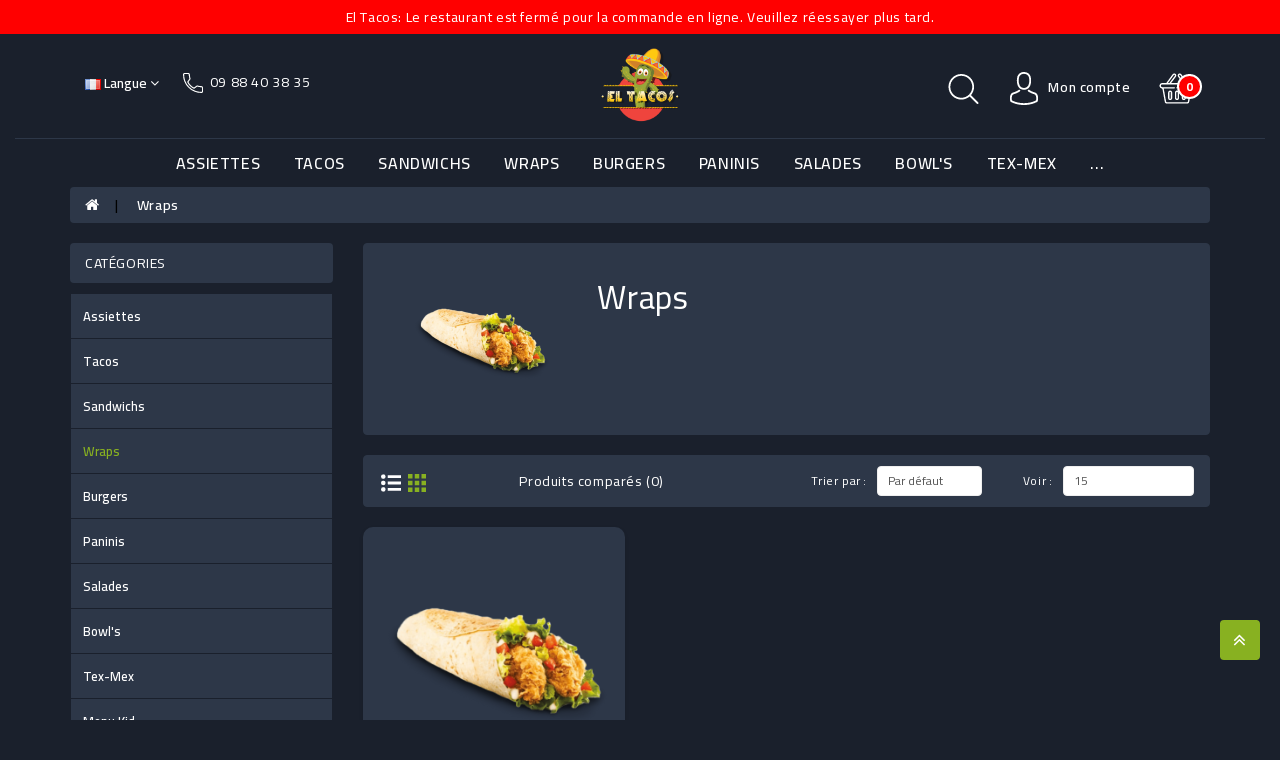

--- FILE ---
content_type: application/javascript
request_url: https://www.eltacos-annonay.fr/catalog/view/javascript/custom.js
body_size: 1322
content:
/*!
 * @update 02.10.2020
 * @author Webibazaar Template https://www.webibazaar.com
 * @contact info@webibazaar.com 
 * @license
 * Copyright  2016-2020 Winter Infotech Team
 * Dual licensed under the MIT or GPL Version 2 licenses.
 *
 */

// Quantity Cart Start
// var qty = {
//     'minus' : function(product_id) {
//         var input = $("input[id='input-quantity-" + product_id + "']");
//         var currentVal = parseInt(input.val());
//         if (!isNaN(currentVal)) {
//             var minValue = parseInt(input.attr('min'));
//             if (!minValue) minValue = 1;
//             if (currentVal > minValue) {
//                 input.val(currentVal - 1).change();
//             }
//             if (parseInt(input.val()) == minValue) {
//                 $(this).attr('disabled', true);
//             }
//         }
//         else {
//             input.val(1);
//         }
//     },
//     'plus' : function(product_id) {
//         var input = $("input[id='input-quantity-" + product_id + "']");
//         var currentVal = parseInt(input.val());
//         if (!isNaN(currentVal)) {
//             var maxValue = parseInt(input.attr('max'));
//             if (!maxValue) maxValue = 999;
//             if (currentVal < maxValue) {
//                 input.val(currentVal + 1).change();
//                 $('.dis-' + product_id).prop('disabled', false);    
//             }
//             if (parseInt(input.val()) == maxValue) {
//                 $(this).attr('disabled', true);
//             }
//         }
//         else {
//             input.val(1);
//         }
//     },
//     'cart' : function(product_id) {
//         var qty = $('#input-quantity-' + product_id).val();
//         if(qty > 0) cart.add(product_id,qty);     
//         else {            
//             $('#content').parent().before('<div class="alert alert-danger alert-dismissible"><i class="fa fa-check-circle"></i> ' + $("input[name='hid-qty-msg']").val() + ' <button type="button" class="close" data-dismiss="alert">&times;</button></div>');    
//             $('html, body').animate({ scrollTop: 0 }, 'slow');
//             $('#input-quantity-' + product_id).val("1");
//         }
//     }
// }
// Quantity Cart End


/* responsive menu */
function openNav() {
    $('body').addClass("active");
    document.getElementById("mySidenav").style.width = "280px";
}
function closeNav() {
    $('body').removeClass("active");
    document.getElementById("mySidenav").style.width = "0";
}

 /* loader */
$(window).load(function myFunction() {
  $(".s-panel .loader").removeClass("wrloader");
});

//go to top
$(document).ready(function () {
    $(window).scroll(function () {
        if ($(this).scrollTop() > 100) {
            $('#scroll').fadeIn();
        } else {
            $('#scroll').fadeOut();
        }
    });
    $('#scroll').click(function () {
        $("html, body").animate({scrollTop: 0}, 600);
        return false;
    });
});


$(document).ready(function () {
    if ($(window).width() <= 991) {
        $('.menusp').appendTo('.appmenu');
        $('.curr').appendTo('.haccount');
        $('.langg').appendTo('.haccount');
    }

    $('.toprightw .owl-carousel.owl-theme .owl-buttons').appendTo('.apponbtn');
});


function openSearch() {
    $('body').addClass("active-search");
    document.getElementById("search").style.height = "auto";
    $('#search').addClass("sideb");
    // $('.search_query').attr('autofocus', 'autofocus').focus();
}
function closeSearch() {
    $('body').removeClass("active-search");
    document.getElementById("search").style.height = "0";
    $('#search').addClass("siden");
    // $('.search_query').attr('autofocus', 'autofocus').focus();
}


$(document).ready(function () {
$("#ratep,#ratecount").click(function() {
    $('body,html').animate({
        scrollTop: $(".product-tab").offset().top 
    }, 1500);
});
});

/* dropdown effect of account */
$(document).ready(function () {
    if ($(window).width() <= 767) {
    $('.catfilter').appendTo('.appres');

    $('.dropdown a.account').on("click", function(e) {
        $(this).next('ul').toggle();
        e.stopPropagation();
        e.preventDefault();
    });
}
});

$(document).ready(function () {
$('.dropdown button.test').on("click", function(e)  {
    $(this).next('ul').toggle();
    e.stopPropagation();
    e.preventDefault();
});
});



/* dropdown */

/* sticky header */
  if ($(window).width() >= 992) {
 $(document).ready(function(){
      $(window).scroll(function () {
        if ($(this).scrollTop() > 100) {
            $('.homemenu').addClass('fixed fadeInDown animated');
        } else {
            $('.homemenu').removeClass('fixed fadeInDown animated');
        }
      });
});
};


$(document).ready(function(){
    if ($(window).width() >= 992) {
var number_blocks =9;
    var count_block = $('#menu .m-menu');
    var moremenu = count_block.slice(number_blocks, count_block.length);
    moremenu.wrapAll('<li class="view_cat_menu tab-menu"><div class="more-menu sub-menu">');
    $('.view_cat_menu').prepend('<a href="#" class="submenu-title">...</a>');
    $('.view_cat_menu').mouseover(function(){
    $(this).children('div').show();
    })
    $('.view_cat_menu').mouseout(function(){
    $(this).children('div').hide();
    });
    };
});

